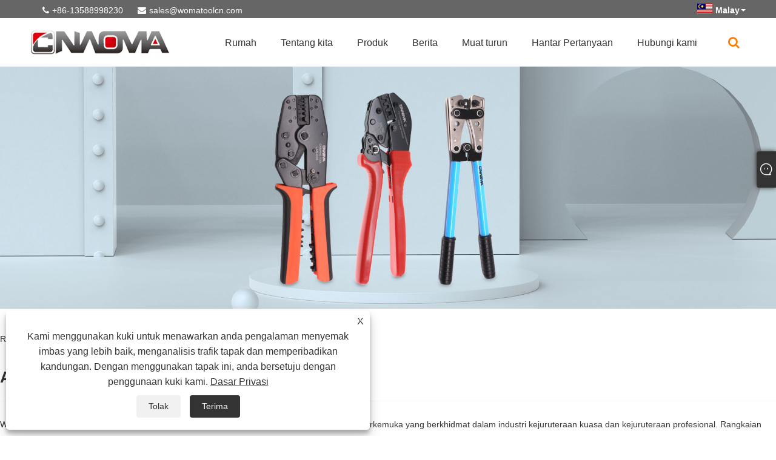

--- FILE ---
content_type: text/html; charset=utf-8
request_url: https://ms.womatoolcn.com/hydraulic-tools
body_size: 9065
content:

<!DOCTYPE html>
<html lang="ms">
    <head>
        
<title>Pembekal, Pengilang dan Kilang Alat Hidraulik China - Alat Woma</title>
<meta name="keywords" content="Alat Hidraulik, China, Pengilang, Pembekal, Kilang, Buatan China, Kualiti, Tahan Lama" />
<meta name="description" content="Woma Tools, pengeluar dan pembekal Alat Hidraulik profesional di China, ditampilkan oleh perkhidmatan yang baik dan prestasi yang tahan lama. Kami juga mempunyai produk yang berkualiti. Sila berasa bebas untuk membeli Alat Hidraulik buatan China di sini dari kilang kami." />
<link rel="shortcut icon" href="/upload/7115/2023052210252086190.ico" type="image/x-icon" />
<!-- Google tag (gtag.js) -->
<script async src="https://www.googletagmanager.com/gtag/js?id=G-LFLKV6PQYJ"></script>
<script>
  window.dataLayer = window.dataLayer || [];
  function gtag(){dataLayer.push(arguments);}
  gtag('js', new Date());

  gtag('config', 'G-LFLKV6PQYJ');
</script>
<link rel="dns-prefetch" href="https://style.trade-cloud.com.cn" />
<link rel="dns-prefetch" href="https://i.trade-cloud.com.cn" />
        <meta name="robots" content="index,follow">
        <meta name="distribution" content="Global" />
        <meta name="googlebot" content="all" />
        <meta property="og:type" content="product" />
        <meta property="og:url" content="https://ms.womatoolcn.com/hydraulic-tools" />
        <meta property="og:title" content="Alat Hidraulik China, Alat Hidraulik, Alat Playar Tekan Sejuk - Alat Woma" />
        <meta property="og:description" content="Woma Tools adalah salah satu alat hidraulik profesional, alat hidraulik, alat playar sejuk sejuk pengilang dan pembekal di China. Mengalu-alukan pelanggan baru dan lama untuk terus bekerjasama dengan kami untuk mencipta masa depan yang lebih baik bersama-sama!" />
        <meta property="og:site_name" content="Yueqing Woma Tools Co., Ltd." />
        <link href="https://ms.womatoolcn.com/hydraulic-tools" rel="canonical" />
        
        
        <script type="application/ld+json">[
  {
    "@context": "https://schema.org/",
    "@type": "BreadcrumbList",
    "ItemListElement": [
      {
        "@type": "ListItem",
        "Name": "Rumah",
        "Position": 1,
        "Item": "https://ms.womatoolcn.com/"
      },
      {
        "@type": "ListItem",
        "Name": "Produk",
        "Position": 2,
        "Item": "https://ms.womatoolcn.com/products.html"
      },
      {
        "@type": "ListItem",
        "Name": "Alat Hidraulik",
        "Position": 3,
        "Item": "https://ms.womatoolcn.com/hydraulic-tools"
      }
    ]
  },
  {
    "@context": "https://schema.org/",
    "@type": "Product",
    "@id": "https://ms.womatoolcn.com/battery-powered-hydraulic-crimping-tool.html",
    "Name": "Alat Pengelim Hidraulik Berkuasa Bateri",
    "Image": "https://ms.womatoolcn.com/upload/7115/battery-powered-hydraulic-crimping-tool_900269.jpg",
    "Offers": {
      "@type": "AggregateOffer",
      "OfferCount": 1,
      "PriceCurrency": "USD",
      "LowPrice": 0.0,
      "HighPrice": 0.0,
      "Price": 0.0
    }
  },
  {
    "@context": "https://schema.org/",
    "@type": "Product",
    "@id": "https://ms.womatoolcn.com/rechargeable-hydraulic-cable-cutting-tool.html",
    "Name": "Alat Pemotong Kabel Hidraulik Boleh Dicas semula",
    "Image": "https://ms.womatoolcn.com/upload/7115/rechargeable-hydraulic-cable-cutting-tool_494.jpg",
    "Offers": {
      "@type": "AggregateOffer",
      "OfferCount": 1,
      "PriceCurrency": "USD",
      "LowPrice": 0.0,
      "HighPrice": 0.0,
      "Price": 0.0
    }
  },
  {
    "@context": "https://schema.org/",
    "@type": "Product",
    "@id": "https://ms.womatoolcn.com/compact-hydraulic-crimping-tool.html",
    "Name": "Alat Pengelim Hidraulik Padat",
    "Image": "https://ms.womatoolcn.com/upload/7115/compact-hydraulic-crimping-tool_55119.jpg",
    "Offers": {
      "@type": "AggregateOffer",
      "OfferCount": 1,
      "PriceCurrency": "USD",
      "LowPrice": 0.0,
      "HighPrice": 0.0,
      "Price": 0.0
    }
  },
  {
    "@context": "https://schema.org/",
    "@type": "Product",
    "@id": "https://ms.womatoolcn.com/split-hydraulic-crimping-tool.html",
    "Name": "Alat Pengepit Hidraulik Split",
    "Image": "https://ms.womatoolcn.com/upload/7115/split-hydraulic-crimping-tool_390125.jpg",
    "Offers": {
      "@type": "AggregateOffer",
      "OfferCount": 1,
      "PriceCurrency": "USD",
      "LowPrice": 0.0,
      "HighPrice": 0.0,
      "Price": 0.0
    }
  }
]</script>
        <link rel="alternate" hreflang="en"  href="https://www.womatoolcn.com/hydraulic-tools"/>
<link rel="alternate" hreflang="x-default"  href="https://www.womatoolcn.com/hydraulic-tools"/>
<link rel="alternate" hreflang="es"  href="https://es.womatoolcn.com/hydraulic-tools"/>
<link rel="alternate" hreflang="pt"  href="https://pt.womatoolcn.com/hydraulic-tools"/>
<link rel="alternate" hreflang="ru"  href="https://ru.womatoolcn.com/hydraulic-tools"/>
<link rel="alternate" hreflang="fr"  href="https://fr.womatoolcn.com/hydraulic-tools"/>
<link rel="alternate" hreflang="ja"  href="https://ja.womatoolcn.com/hydraulic-tools"/>
<link rel="alternate" hreflang="de"  href="https://de.womatoolcn.com/hydraulic-tools"/>
<link rel="alternate" hreflang="vi"  href="https://vi.womatoolcn.com/hydraulic-tools"/>
<link rel="alternate" hreflang="it"  href="https://it.womatoolcn.com/hydraulic-tools"/>
<link rel="alternate" hreflang="nl"  href="https://nl.womatoolcn.com/hydraulic-tools"/>
<link rel="alternate" hreflang="th"  href="https://th.womatoolcn.com/hydraulic-tools"/>
<link rel="alternate" hreflang="pl"  href="https://pl.womatoolcn.com/hydraulic-tools"/>
<link rel="alternate" hreflang="ko"  href="https://ko.womatoolcn.com/hydraulic-tools"/>
<link rel="alternate" hreflang="sv"  href="https://sv.womatoolcn.com/hydraulic-tools"/>
<link rel="alternate" hreflang="hu"  href="https://hu.womatoolcn.com/hydraulic-tools"/>
<link rel="alternate" hreflang="ms"  href="https://ms.womatoolcn.com/hydraulic-tools"/>
<link rel="alternate" hreflang="bn"  href="https://bn.womatoolcn.com/hydraulic-tools"/>
<link rel="alternate" hreflang="da"  href="https://da.womatoolcn.com/hydraulic-tools"/>
<link rel="alternate" hreflang="fi"  href="https://fi.womatoolcn.com/hydraulic-tools"/>
<link rel="alternate" hreflang="hi"  href="https://hi.womatoolcn.com/hydraulic-tools"/>

        
<meta http-equiv="X-UA-Compatible" content="IE=edge">
<meta http-equiv="Content-Type" content="text/html; charset=UTF-8" />
<meta name="viewport" content="width=device-width,initial-scale=1,minimum-scale=1,maximum-scale=1,user-scalable=no" />
<meta name="format-detection" content="telephone=no" />
<meta name="apple-mobile-web-app-capable" content="yes" />
<meta name="apple-mobile-web-app-status-bar-style" content="black" />
<link href="https://style.trade-cloud.com.cn/Template/105/css/m252/swiper.min.css" rel="stylesheet" type="text/css">
<link rel="stylesheet" href="https://style.trade-cloud.com.cn/Template/105/css/fontAwesome/css/font-awesome.min.css">
<link href="https://style.trade-cloud.com.cn/Template/105/css/m252/animate.min.css" rel="stylesheet" type="text/css">
<link href="https://style.trade-cloud.com.cn/Template/105/css/style.css" rel="stylesheet" type="text/css">
<script src="https://style.trade-cloud.com.cn/Template/105/js/jquery-2.1.4.min.js"></script>

<link href="https://style.trade-cloud.com.cn/NewCss/css/fonts/iconfont.css" rel="stylesheet" />
<link href="https://style.trade-cloud.com.cn/Template/105/css/im.css" rel="stylesheet" />
<link href="https://style.trade-cloud.com.cn/Template/105/css/mobile_contact.css" rel="stylesheet" />
        
<link rel="stylesheet" type="text/css" href="https://style.trade-cloud.com.cn/Template/105/css/product.css">
<link rel="stylesheet" type="text/css" href="https://style.trade-cloud.com.cn/Template/105/css/product_mobile.css">
<link href="https://style.trade-cloud.com.cn/NewCss/css/other.css?v=0.0.1" rel="stylesheet">

    </head>
    <body>
        <div class="cont">
            
<header>
    <div class="top flex">
        <div class="contact">
             <span class="phone"><i class="fa fa-phone"></i><a href="tel:+86-13588998230" title="+86-13588998230">+86-13588998230</a></span>
            <span class="envelope"><i class="fa fa-envelope"></i><a id="A_4" href="/message.html" title="sales@womatoolcn.com">sales@womatoolcn.com</a></span>
        </div>
        <div class="toptag"></div>
        <div class="language">
            <div class="lang-title">
                 <a class="flex" title="Malay" href="javascript:;"><img src="/upload/ms.gif" alt="Malay" title="Malay"><b>Malay</b></a>
            </div>
            <div class="lang-cont">
                <ul>
                    <li><a href="https://www.womatoolcn.com" title="English"><img title="English" alt="English" src="/upload/en.gif"><b>English</b></a></li><li><a href="//es.womatoolcn.com" title="Español"><img title="Español" alt="Español" src="/upload/es.gif"><b>Español </b></a></li><li><a href="//pt.womatoolcn.com" title="Português"><img title="Português" alt="Português" src="/upload/pt.gif"><b>Português </b></a></li><li><a href="//ru.womatoolcn.com" title="русский"><img title="русский" alt="русский" src="/upload/ru.gif"><b>русский </b></a></li><li><a href="//fr.womatoolcn.com" title="Français"><img title="Français" alt="Français" src="/upload/fr.gif"><b>Français </b></a></li><li><a href="//ja.womatoolcn.com" title="日本語"><img title="日本語" alt="日本語" src="/upload/ja.gif"><b>日本語 </b></a></li><li><a href="//de.womatoolcn.com" title="Deutsch"><img title="Deutsch" alt="Deutsch" src="/upload/de.gif"><b>Deutsch </b></a></li><li><a href="//vi.womatoolcn.com" title="tiếng Việt"><img title="tiếng Việt" alt="tiếng Việt" src="/upload/vi.gif"><b>tiếng Việt </b></a></li><li><a href="//it.womatoolcn.com" title="Italiano"><img title="Italiano" alt="Italiano" src="/upload/it.gif"><b>Italiano </b></a></li><li><a href="//nl.womatoolcn.com" title="Nederlands"><img title="Nederlands" alt="Nederlands" src="/upload/nl.gif"><b>Nederlands </b></a></li><li><a href="//th.womatoolcn.com" title="ภาษาไทย"><img title="ภาษาไทย" alt="ภาษาไทย" src="/upload/th.gif"><b>ภาษาไทย </b></a></li><li><a href="//pl.womatoolcn.com" title="Polski"><img title="Polski" alt="Polski" src="/upload/pl.gif"><b>Polski </b></a></li><li><a href="//ko.womatoolcn.com" title="한국어"><img title="한국어" alt="한국어" src="/upload/ko.gif"><b>한국어 </b></a></li><li><a href="//sv.womatoolcn.com" title="Svenska"><img title="Svenska" alt="Svenska" src="/upload/sv.gif"><b>Svenska </b></a></li><li><a href="//hu.womatoolcn.com" title="magyar"><img title="magyar" alt="magyar" src="/upload/hu.gif"><b>magyar </b></a></li><li><a href="//ms.womatoolcn.com" title="Malay"><img title="Malay" alt="Malay" src="/upload/ms.gif"><b>Malay </b></a></li><li><a href="//bn.womatoolcn.com" title="বাংলা ভাষার"><img title="বাংলা ভাষার" alt="বাংলা ভাষার" src="/upload/bn.gif"><b>বাংলা ভাষার </b></a></li><li><a href="//da.womatoolcn.com" title="Dansk"><img title="Dansk" alt="Dansk" src="/upload/da.gif"><b>Dansk </b></a></li><li><a href="//fi.womatoolcn.com" title="Suomi"><img title="Suomi" alt="Suomi" src="/upload/fi.gif"><b>Suomi </b></a></li><li><a href="//hi.womatoolcn.com" title="हिन्दी"><img title="हिन्दी" alt="हिन्दी" src="/upload/hi.gif"><b>हिन्दी </b></a></li>
                </ul>
            </div>
        </div>
    </div>
    <div class="header-con flex clearfix">
        <a href="/" class="logo"><img src="/upload/7115/20230519085320778852.png" alt="Pembekal, Pengilang dan Kilang Alat Hidraulik China - Alat Woma" title="Pembekal, Pengilang dan Kilang Alat Hidraulik China - Alat Woma"></a>
        <div id="nav">
            <ul class="nav">
                <li><a href="https://ms.womatoolcn.com/" title="Rumah" class="inmenu">Rumah</a></li><li><a href="https://ms.womatoolcn.com/about.html" title="Tentang kita" class="inmenu">Tentang kita</a></li><li onmouseover="displaySubMenu(this)" onmouseout="hideSubMenu(this)"><a href="https://ms.womatoolcn.com/products.html" title="Produk" class="inmenu">Produk</a><ul class="submenu"><li class="side_nav1 nav-list"><a title="Alat Pelucutan" href="/stripping-tools">Alat Pelucutan</a></li><li class="side_nav1 nav-list" onmouseover="displaySubMenu(this)" onmouseout="hideSubMenu(this)"><a title="Alat Hidraulik" href="/hydraulic-tools">Alat Hidraulik</a><ul class="submenu"><li class="side_nav1"><a title="Alat Hidraulik Berkuasa Bateri" href="/battery-powered-hydraulic-tools">Alat Hidraulik Berkuasa Bateri</a></li><li class="side_nav1"><a title="Alat Pengelim Hidraulik" href="/hydraulic-crimping-tools">Alat Pengelim Hidraulik</a></li></ul></li><li class="side_nav1 nav-list" onmouseover="displaySubMenu(this)" onmouseout="hideSubMenu(this)"><a title="Pemotong Kabel" href="/cable-cutters">Pemotong Kabel</a><ul class="submenu"><li class="side_nav1"><a title="Pemotong Kabel Hidraulik Dengan Pam Terpisah" href="/hydraulic-cable-cutter-with-separated-pump">Pemotong Kabel Hidraulik Dengan Pam Terpisah</a></li><li class="side_nav1"><a title="Pemotong Kabel Lengan Panjang" href="/long-arm-cable-cutter">Pemotong Kabel Lengan Panjang</a></li><li class="side_nav1"><a title="Pemotong Kabel Ratchet" href="/ratchet-cable-cutter">Pemotong Kabel Ratchet</a></li></ul></li><li class="side_nav1 nav-list" onmouseover="displaySubMenu(this)" onmouseout="hideSubMenu(this)"><a title="Alatan Tang Pengelim" href="/crimping-plier-tools">Alatan Tang Pengelim</a><ul class="submenu"><li class="side_nav1"><a title="Alatan Tang Tekan Sejuk" href="/cold-press-plier-tools">Alatan Tang Tekan Sejuk</a></li><li class="side_nav1"><a title="Alatan Tang Pengelim Terminal" href="/terminal-crimping-plier-tools">Alatan Tang Pengelim Terminal</a></li></ul></li><li class="side_nav1 nav-list" onmouseover="displaySubMenu(this)" onmouseout="hideSubMenu(this)"><a title="Alat Pengikat" href="/fastening-tools">Alat Pengikat</a><ul class="submenu"><li class="side_nav1"><a title="Alat Pengikat Kabel" href="/cable-tie-tool">Alat Pengikat Kabel</a></li><li class="side_nav1"><a title="Pistol Pengikat Kabel" href="/cable-tie-gun">Pistol Pengikat Kabel</a></li></ul></li></ul></li><li onmouseover="displaySubMenu(this)" onmouseout="hideSubMenu(this)"><a href="https://ms.womatoolcn.com/news.html" title="Berita" class="inmenu">Berita</a><ul class="submenu"><li><a title="Berita Syarikat" href="/news-37.html">Berita Syarikat</a></li><li><a title="Berita Industri" href="/news-38.html">Berita Industri</a></li><li><a title="Blog" href="/news-59.html">Blog</a></li></ul></li><li><a href="https://ms.womatoolcn.com/download.html" title="Muat turun" class="inmenu">Muat turun</a></li><li><a href="https://ms.womatoolcn.com/message.html" title="Hantar Pertanyaan" class="inmenu">Hantar Pertanyaan</a></li><li><a href="https://ms.womatoolcn.com/contact.html" title="Hubungi kami" class="inmenu">Hubungi kami</a></li>
            </ul>
            <div class="search">
                <div class="search-icon"><i class="fa fa-search" aria-hidden="true"></i></div>
            </div>
        </div>
        <div class="nav-btn">
            <div class="nav-r-btn"><span></span><span></span><span></span></div>
        </div>
    </div>
    <div class="search-from">
        <form class="flex">
            <input type="text" class="searchtxt" name="txtSearch" id="txtSearch" placeholder="Cari">
            <input type="button" name="button" class="searchbtn" value="Cari" onclick="validate11()" id="btnSearch">
        </form>
        <script>
            function validate11() {
                if ($("input#txtSearch").val() == "") {
                    alert("Sila masukkan Subjek anda");
                    $("input#txtSearch").focus();
                    return false;
                }
                window.location.href = "/products.html?Keywords=" + $("input#txtSearch").val();
            }
        </script>
    </div>
    <div class="mask"></div>
</header>

            <div class="banner page-banner" id="body">
                <div class="page-bannertxt">
                    
                </div>
                <a class="item"><img src="/upload/7115/20230522100254790714.jpg" alt="Produk" /></a>
            </div>
            <div class="block">
                <div class="layout">
                    <div class="layout-mobile">
                        <div class="position">
                            <a href="/">Rumah</a>
                            <span>></span>
                            <a href="/products.html">Produk</a> > <a href="https://ms.womatoolcn.com/hydraulic-tools">Alat Hidraulik</a> 
                        </div>

                        <div class="catgiaydeil">
                            <div class="cainer">
                                <h1>Alat Hidraulik</h1>
                                <div class="product-in">
                                    WOMA Tools telah ditubuhkan pada tahun 2005 dan merupakan pengeluar dan pengedar alat terkemuka yang berkhidmat dalam industri kejuruteraan kuasa dan kejuruteraan profesional. Rangkaian produk kami termasuk alat pengelim, alat hidraulik dan sistem hidraulik yang lengkap. Kami sentiasa menyelidik, membangun dan menambah baik produk kami untuk memastikan kualiti tinggi dan memberikan sokongan dan perkhidmatan kepada pelanggan global kami. Dalam kategori alat hidraulik, kami menawarkan pelbagai jenis seperti Alat Hidraulik Berkuasa Bateri , Alat Pengepit Hidraulik , Pam Hidraulik, Alat Penebuk Hidraulik, Pam Elektrik Hidraulik dan Mesin Penebuk Hidraulik Untuk busbar.<br />
<p>Alat hidraulik menemui aplikasi utama dalam industri seperti penerbangan, pembuatan automotif, petroleum, keluli, metalurgi dan pembuatan alat mesin. Ia digunakan untuk tugas seperti membuka, memasang, meregang, dan memampatkan nat dan bolt tugas berat. Ia juga digunakan untuk penyelenggaraan, pemasangan dan projek pembinaan yang melibatkan peralatan tekanan, mesin dan saluran paip.</p>
<p>Ciri-ciri alat hidraulik termasuk:<br />1. Kecekapan tinggi: Alat hidraulik membolehkan pemprosesan dan pengerahan tenaga yang cepat dan tepat, menjadikannya lebih dipercayai dan cekap daripada kerja manual.<br />2. Keselamatan: Alat hidraulik dikendalikan pada daya yang agak kecil dan tekanan rendah, memastikan operasi yang selamat tanpa memerlukan pengendalian manual.<br />3. Ketepatan: Alat hidraulik memberikan daya dan kawalan pemprosesan yang tepat, meningkatkan ketepatan pemprosesan dengan ketara.<br />4. Fleksibiliti: Alat hidraulik direka bentuk untuk menjadi fleksibel, memenuhi keperluan pemprosesan yang berbeza dan menawarkan prestasi yang boleh dipercayai. Selain itu, alat hidraulik pelbagai fungsi boleh digunakan untuk pelbagai aplikasi pemprosesan dalam senario yang berbeza.<br />5. Kapasiti menanggung beban: Alat hidraulik boleh menahan beban yang lebih tinggi, memastikan operasi yang lebih selamat, lebih dipercayai dan konsisten.</p>
                                </div>

                            </div>
                        </div>



                        

                        <div class="product-main">
                            <div class="product-left">
                                <form class="left-search" action="/products.html" method="get">
                                    <input type="text" class="search-t" name="keywords" id="search-t" placeholder="Cari" required />
                                    <input id="search-b" class="search-b" type="submit" value="" />
                                </form>
                                <div class="product-nav">
                                    <div class="lefttitle">Produk</div>
                                    <ul>
                                        <li><a href="/stripping-tools">Alat Pelucutan</a></li><li><a href="/hydraulic-tools">Alat Hidraulik</a><span></span><ul><li><a href="/battery-powered-hydraulic-tools">Alat Hidraulik Berkuasa Bateri</a></li><li><a href="/hydraulic-crimping-tools">Alat Pengelim Hidraulik</a></li></ul></li><li><a href="/cable-cutters">Pemotong Kabel</a><span></span><ul><li><a href="/hydraulic-cable-cutter-with-separated-pump">Pemotong Kabel Hidraulik Dengan Pam Terpisah</a></li><li><a href="/long-arm-cable-cutter">Pemotong Kabel Lengan Panjang</a></li><li><a href="/ratchet-cable-cutter">Pemotong Kabel Ratchet</a></li></ul></li><li><a href="/crimping-plier-tools">Alatan Tang Pengelim</a><span></span><ul><li><a href="/cold-press-plier-tools">Alatan Tang Tekan Sejuk</a></li><li><a href="/terminal-crimping-plier-tools">Alatan Tang Pengelim Terminal</a></li></ul></li><li><a href="/fastening-tools">Alat Pengikat</a><span></span><ul><li><a href="/cable-tie-tool">Alat Pengikat Kabel</a></li><li><a href="/cable-tie-gun">Pistol Pengikat Kabel</a></li></ul></li>
                                    </ul>
                                </div>
                                <div class="product-list">
                                    <div class="lefttitle">produk baru</div>
                                    <ul>
                                        <li><a href="https://ms.womatoolcn.com/self-adjusting-crimping-pliers.html" title="Tang Pengelim Melaras Sendiri"><img src="/upload/7115/self-adjusting-crimping-pliers_4960.jpg" alt="Tang Pengelim Melaras Sendiri" title="Tang Pengelim Melaras Sendiri" ><span>Tang Pengelim Melaras Sendiri</span></a></li><li><a href="https://ms.womatoolcn.com/multi-purpose-crimping-pliers.html" title="Playar Kelim Serbaguna"><img src="/upload/7115/multi-purpose-crimping-pliers_549895.jpg" alt="Playar Kelim Serbaguna" title="Playar Kelim Serbaguna" ><span>Playar Kelim Serbaguna</span></a></li><li><a href="https://ms.womatoolcn.com/heavy-duty-copper-terminal-crimping-pliers.html" title="Tang Pengelim Terminal Tembaga Tugas Berat"><img src="/upload/7115/heavy-duty-copper-terminal-crimping-pliers_906413.jpg" alt="Tang Pengelim Terminal Tembaga Tugas Berat" title="Tang Pengelim Terminal Tembaga Tugas Berat" ><span>Tang Pengelim Terminal Tembaga Tugas Berat</span></a></li><li><a href="https://ms.womatoolcn.com/anderson-plug-terminal-crimping-pliers.html" title="Tang Pengecut Terminal Palam Anderson"><img src="/upload/7115/anderson-plug-terminal-crimping-pliers_828449.jpg" alt="Tang Pengecut Terminal Palam Anderson" title="Tang Pengecut Terminal Palam Anderson" ><span>Tang Pengecut Terminal Palam Anderson</span></a></li><li><a href="https://ms.womatoolcn.com/dupont-connector-crimping-pliers.html" title="Tang Kelim Penyambung DuPont"><img src="/upload/7115/dupont-connector-crimping-pliers_89088.jpg" alt="Tang Kelim Penyambung DuPont" title="Tang Kelim Penyambung DuPont" ><span>Tang Kelim Penyambung DuPont</span></a></li> <li><a class="btn" href="/products.html"><span>Semua produk baru</span></a></li>
                                    </ul>
                                </div>
                            </div>

                            <div class="product-right">
                                <div class="poorder">
                                    <dl class="tab-list">
                                        <dt>View as&nbsp;&nbsp;</dt>
                                        <dd class="list"><span class="current" id="ert"></span></dd>
                                        &nbsp;<dd class="list1">
                                            <span class="" id="uioi"></span>

                                        </dd>
                                    </dl>
                                </div>

                                <script type="text/javascript">
                            $(document).ready(function () {

                                $("#uioi").click(function () {
                                    $(".product-list").addClass("show-detail");
                                    $(".list span").removeClass("current");
                                    $(".list1 span").addClass("current");
                                    setCookie("prolist", "1", 30);

                                });

                                $("#ert").click(function () {
                                    $(".product-list").removeClass("show-detail");
                                    $(".list span").addClass("current");
                                    $(".list1 span").removeClass("current");
                                    setCookie("prolist", "0", 30);
                                });


                            });
                            function setCookie(cname, cvalue, exdays) {
                                var d = new Date();
                                d.setTime(d.getTime() + (exdays * 24 * 60 * 60 * 1000));
                                var expires = "expires=" + d.toGMTString();
                                document.cookie = cname + "=" + cvalue + "; " + expires;
                            }
                            function getCookie(cname) {
                                var name = cname + "=";
                                var ca = document.cookie.split(';');
                                for (var i = 0; i < ca.length; i++) {
                                    var c = ca[i].trim();
                                    if (c.indexOf(name) == 0) { return c.substring(name.length, c.length); }
                                }
                                return "";
                            }
                                </script>

                                <div class="product-list">
                                    <div class="product-item"><div class="product-img"><a href="/battery-powered-hydraulic-crimping-tool.html" title="Alat Pengelim Hidraulik Berkuasa Bateri"><img src="/upload/7115/battery-powered-hydraulic-crimping-tool_900269.jpg" alt="Alat Pengelim Hidraulik Berkuasa Bateri" title="Alat Pengelim Hidraulik Berkuasa Bateri" onerror="this.src='https://i.trade-cloud.com.cn/images/noimage.gif'" /></a></div><div class="product-info"><h2><a href="/battery-powered-hydraulic-crimping-tool.html" title="Alat Pengelim Hidraulik Berkuasa Bateri" >Alat Pengelim Hidraulik Berkuasa Bateri</a></h2><p>Alat Pengepit Hidraulik Berkuasa Bateri Yueqing Woma Tools Co., Ltd ialah alat berkualiti tinggi dan cekap direka untuk memotong kabel dan wayar. Alat ini mempunyai bateri boleh dicas semula, yang memberikan kemudahan dan menghilangkan keperluan untuk kord dan kabel semasa digunakan. Hidraulik mekanisme pemotongan membolehkan pemotongan yang bersih dan tepat, tanpa merosakkan kabel atau wayar.Alat pemotong dibina dengan bahan berkualiti tinggi, memastikan hayat perkhidmatan yang panjang dan prestasi yang boleh dipercayai.Dengan komitmen syarikat terhadap kualiti dan kepuasan pelanggan, dan cemerlang selepas -perkhidmatan jualan, Alat Pengepit Hidraulik Berkuasa Bateri ini adalah pilihan terbaik untuk sesiapa sahaja yang memerlukan alat pemotong kabel yang boleh dipercayai dan cekap.</p><a class="btn" href="/battery-powered-hydraulic-crimping-tool.html" title="Alat Pengelim Hidraulik Berkuasa Bateri">Baca Lagi</a><a class="btn" href="/message.html" title="Alat Pengelim Hidraulik Berkuasa Bateri" onclick="Inqury_click('480')">Hantar Pertanyaan</a></div></div><div class="product-item"><div class="product-img"><a href="/rechargeable-hydraulic-cable-cutting-tool.html" title="Alat Pemotong Kabel Hidraulik Boleh Dicas semula"><img src="/upload/7115/rechargeable-hydraulic-cable-cutting-tool_494.jpg" alt="Alat Pemotong Kabel Hidraulik Boleh Dicas semula" title="Alat Pemotong Kabel Hidraulik Boleh Dicas semula" onerror="this.src='https://i.trade-cloud.com.cn/images/noimage.gif'" /></a></div><div class="product-info"><h2><a href="/rechargeable-hydraulic-cable-cutting-tool.html" title="Alat Pemotong Kabel Hidraulik Boleh Dicas semula" >Alat Pemotong Kabel Hidraulik Boleh Dicas semula</a></h2><p>Yueqing Woma Tools Co., Ltd ialah sebuah kilang yang telah mengeluarkan Alat Pemotong Kabel Hidraulik Boleh Dicas semula selama hampir 20 tahun. Pemotong kabel ini boleh memotong kabel tembaga berperisai, kabel aluminium dan wayar berpintal teras kuprum-aluminium dengan mudah. Ia mudah dikendalikan dan dilengkapi dengan pengapit kerja terbuka flip dan sistem perlindungan pintar, yang boleh berputar bebas pada 350 darjah sambil memastikan keselamatan operasi. Kilang kami mempunyai pelbagai barisan pengeluaran dan dilengkapi dengan pelbagai peralatan pengeluaran termaju dan pasukan teknikal untuk memenuhi keperluan pelanggan yang berbeza. Kami mengalu-alukan anda untuk datang ke WOMA Tools untuk memilih daripada pelbagai pemotong kabel.</p><a class="btn" href="/rechargeable-hydraulic-cable-cutting-tool.html" title="Alat Pemotong Kabel Hidraulik Boleh Dicas semula">Baca Lagi</a><a class="btn" href="/message.html" title="Alat Pemotong Kabel Hidraulik Boleh Dicas semula" onclick="Inqury_click('488')">Hantar Pertanyaan</a></div></div><div class="product-item"><div class="product-img"><a href="/compact-hydraulic-crimping-tool.html" title="Alat Pengelim Hidraulik Padat"><img src="/upload/7115/compact-hydraulic-crimping-tool_55119.jpg" alt="Alat Pengelim Hidraulik Padat" title="Alat Pengelim Hidraulik Padat" onerror="this.src='https://i.trade-cloud.com.cn/images/noimage.gif'" /></a></div><div class="product-info"><h2><a href="/compact-hydraulic-crimping-tool.html" title="Alat Pengelim Hidraulik Padat" >Alat Pengelim Hidraulik Padat</a></h2><p>Alat Pengelim Hidraulik Kompak Yueqing Woma Tools Co., Ltd ialah alat pengelim yang berkualiti tinggi dan boleh dipercayai yang direka untuk penyambung dan terminal pengelim. Dengan mekanisme pengelim hidrauliknya, alat ini memastikan kelim yang kuat dan konsisten setiap kali, menghasilkan sambungan yang selamat. Reka bentuk alat yang padat menjadikannya mudah digunakan dalam ruang yang sempit, tanpa mengorbankan kuasa pengeliman. Dibina dengan bahan berkualiti tinggi, alat pengelim ini dibina untuk bertahan dan memberikan prestasi yang boleh dipercayai. Tambahan pula, komitmen syarikat terhadap kualiti dan kepuasan pelanggan, serta perkhidmatan selepas jualannya yang cemerlang, menjadikan Alat Pengelim Hidraulik Kompak ini sebagai pilihan ideal untuk sesiapa sahaja yang memerlukan alat pengelim yang boleh dipercayai dan serba boleh.</p><a class="btn" href="/compact-hydraulic-crimping-tool.html" title="Alat Pengelim Hidraulik Padat">Baca Lagi</a><a class="btn" href="/message.html" title="Alat Pengelim Hidraulik Padat" onclick="Inqury_click('505')">Hantar Pertanyaan</a></div></div><div class="product-item"><div class="product-img"><a href="/split-hydraulic-crimping-tool.html" title="Alat Pengepit Hidraulik Split"><img src="/upload/7115/split-hydraulic-crimping-tool_390125.jpg" alt="Alat Pengepit Hidraulik Split" title="Alat Pengepit Hidraulik Split" onerror="this.src='https://i.trade-cloud.com.cn/images/noimage.gif'" /></a></div><div class="product-info"><h2><a href="/split-hydraulic-crimping-tool.html" title="Alat Pengepit Hidraulik Split" >Alat Pengepit Hidraulik Split</a></h2><p>Yueqing Woma Tools Co., Ltd's Split Hydraulic Crimping Tool ialah alat pengelim yang berkualiti tinggi dan boleh dipercayai yang direka untuk menjadikan proses pengeliman lebih mudah dan cekap. Dengan reka bentuk belahannya, alat ini boleh mengelim penyambung dan terminal pelbagai saiz dengan cepat dan mudah, mengurangkan masa dan usaha yang diperlukan untuk proses pengeliman. Tambahan pula, alat ini mempunyai mekanisme pengelim hidraulik, memastikan kelim yang kuat dan konsisten setiap kali. Dengan komitmen syarikat terhadap kualiti dan kepuasan pelanggan, pelanggan boleh yakin bahawa alat ini dibina untuk bertahan dan berprestasi dengan pasti. Selain itu, syarikat itu menyediakan perkhidmatan selepas jualan yang sangat baik, menawarkan sokongan dan bantuan kepada pelanggan jika mereka menghadapi sebarang masalah dengan alat tersebut.</p><a class="btn" href="/split-hydraulic-crimping-tool.html" title="Alat Pengepit Hidraulik Split">Baca Lagi</a><a class="btn" href="/message.html" title="Alat Pengepit Hidraulik Split" onclick="Inqury_click('511')">Hantar Pertanyaan</a></div></div>
                                </div>
                                <div class="page">
                                    <a><</a><a class="current">1</a><a >></a>
                                </div>


                            </div>
                        </div>
                        

                        <div class="protip">
                            
                        </div>
                        <div class="maeta">
                            Woma Tools telah menghasilkan Alat Hidraulik buatan China selama bertahun-tahun dan merupakan salah satu pengeluar dan Pembekal Alat Hidraulik profesional di China. Kami mempunyai kilang sendiri. Anda boleh yakin untuk membeli produk berkualiti daripada kami. Pelanggan berpuas hati dengan produk kami yang tahan lama dan perkhidmatan yang sangat baik. Kami amat berharap untuk menjadi rakan kongsi perniagaan jangka panjang anda yang boleh dipercayai!
                        </div>

                    </div>
                    <div style="clear: both;"></div>
                </div>
            </div>
            





<link href="/OnlineService/11/css/im.css" rel="stylesheet" />
<div class="im">
    <style>
        img {
            border: none;
            max-width: 100%;
        }
    </style>
    <label class="im-l" for="select"><i class="iconfont icon-xiaoxi21"></i></label>
    <input type="checkbox" id="select">
    <div class="box">
        <ul> 
            <li><a class="ri_Email" href="/message.html" title="sales@womatoolcn.com" target="_blank"><img style="width:25px;" src="/OnlineService/11/images/e-mail.webp" alt="E-mail" /><span>Woma</span></a></li><li><a class="ri_WhatsApp" href="https://api.whatsapp.com/send?phone=8613588998230&text=Hello" title="8613588998230" target="_blank"><img style="width:25px;" src="/OnlineService/11/images/whatsapp.webp" alt="Whatsapp" /><span>Woma</span></a></li>
            <li style="padding:5px"><img src="/upload/7115/20230522102112868415.png" alt="QR" /></li>
        </ul>
    </div>
</div>





<script type="text/javascript">
    $(function () {
        $(".privacy-close").click(function () {
            $("#privacy-prompt").css("display", "none");
        });
    });
</script>
<div class="privacy-prompt" id="privacy-prompt">
    <div class="privacy-close">X</div>
    <div class="text">
        Kami menggunakan kuki untuk menawarkan anda pengalaman menyemak imbas yang lebih baik, menganalisis trafik tapak dan memperibadikan kandungan. Dengan menggunakan tapak ini, anda bersetuju dengan penggunaan kuki kami.
        <a href="/privacy-policy.html" rel='nofollow' target="_blank">Dasar Privasi</a>
    </div>
    <div class="agree-btns">
        <a class="agree-btn" onclick="myFunction()" id="reject-btn" href="javascript:;">Tolak
        </a>
        <a class="agree-btn" onclick="closeclick()" style="margin-left: 15px;" id="agree-btn" href="javascript:;">Terima
        </a>
    </div>
</div>
<link href="/css/privacy.css" rel="stylesheet" type="text/css" />
<script src="/js/privacy.js"></script>

<footer>
    <div class="foot-content c_section">
        <div class="container">
            <div class="foot-contact">
                <div class="foot-logo">
                    <img src="/upload/7115/20230519085320778852.png" alt="Yueqing Woma Tools Co., Ltd." />
                   
                </div>
                <ul>
                     <li>Alamat: No.68 Dongkang Road, Chengdong Street, Yueqing City, Zhejiang Province</li> <li>Tel:  <a href="tel:+86-13588998230">+86-13588998230</a></li> <li>telefon:  <a href="tel:+86-13588988005">+86-13588988005</a></li> <li>E-mel:  <a href="/message.html">sales@womatoolcn.com</a></li>
                </ul>
            </div>
            <div class="company-contact">
                <div class="company-info">
                    <h4 class="foot-tit">Navigasi Pantas</h4>
                    <ul>
                        <li><a href="https://ms.womatoolcn.com/" title="Rumah">Rumah</a></li><li><a href="https://ms.womatoolcn.com/about.html" title="Tentang kita">Tentang kita</a></li><li><a href="https://ms.womatoolcn.com/products.html" title="Produk">Produk</a></li><li><a href="https://ms.womatoolcn.com/news.html" title="Berita">Berita</a></li><li><a href="https://ms.womatoolcn.com/download.html" title="Muat turun">Muat turun</a></li><li><a href="https://ms.womatoolcn.com/message.html" title="Hantar Pertanyaan">Hantar Pertanyaan</a></li><li><a href="https://ms.womatoolcn.com/contact.html" title="Hubungi kami">Hubungi kami</a></li>
                    </ul>
                </div>
            </div>
            <div class="company-contact">
                <div class="company-info">
                    <h4 class="foot-tit">Pautan</h4>
                    <ul>
                        <li class="side_nav1" id="HeadProCat1"><a href="/links.html">Links</a></li>
                        <li class="side_nav1" id="HeadProCat2"><a href="/sitemap.html">Sitemap</a></li>
                        <li class="side_nav1" id="HeadProCat3"><a href="/rss.xml">RSS</a></li>
                        <li class="side_nav1" id="HeadProCat4"><a href="/sitemap.xml">XML</a></li>
                        <li><a href="/privacy-policy.html" rel="nofollow" target="_blank">Dasar Privasi</a></li>
                        
                    </ul>
                </div>
            </div>
            <div class="code">
                <h4 class="foot-tit">Kod QR</h4>
                <i>
                    <img src="/upload/7115/20230522102112868415.png" border="0" class="ErWeiImg" alt="QR" />
                </i>
            </div> <div class="foottag">
                        
                    </div>
        </div>
    </div>
    <div class="foot-bot">
        <div class="container">
            <div class="copyright">
                Hak Cipta © 2025 YUEQING WOMA TOOTS Co., Ltd. - Hak Cipta Terpelihara.
            </div>
            <div class="foot-share">
                <ul>
                    <li><a href="https://api.whatsapp.com/send?phone=8613588998230&text=Hello" target="_blank" rel="nofollow" class="Whatsapp"><span class="iconfont icon-whatsapp"></span></a></li>
                </ul>
            </div>
        </div>
    </div>
</footer>

<div class="f-ke">
    <ul>
        <li class="f-ke_a"><a href="https://api.whatsapp.com/send?phone=8613588998230&text=Hello" > whatsapp </a></li><li><a href ="/message.html" title="sales@womatoolcn.com">E-mel</a></li>
    </ul>
</div>

<script src="https://style.trade-cloud.com.cn/Template/105/js/Site_Common.js"></script>
<script src="https://style.trade-cloud.com.cn/Template/105/js/m252/swiper.min.js"></script>
<script src="https://style.trade-cloud.com.cn/Template/105/js/m252/wow.min.js"></script>
<script src="https://style.trade-cloud.com.cn/Template/105/js/m252/index.js" id="js" page="home"></script>
<style>
.indAbout-ul{margin-top: 50px;margin-bottom: 50px;}
.logo img{vertical-align: top;}
#Descrip table{
border:none;
border-collapse:collapse;width:100%;
}
#Descrip table tr,#Descrip table td{
border:1px solid #333333;
border-collapse:collapse;	
}
#Descrip p{ font-size:16px; line-height:1.5;}
#Descrip table td{ padding:5px;}
#Descrip p strong{ display:inline-block; margin-bottom:6px;}
#Descrip img{ width:100%; }
#Descrip img{ border:4px solid #000; box-sizing:border-box; margin-top:10px; margin-bottom:10px;}

</style><script id="test" type="text/javascript"></script><script type="text/javascript">document.getElementById("test").src="//www.womatoolcn.com/IPCount/stat.aspx?ID=7115";</script>
        </div>
    <script defer src="https://static.cloudflareinsights.com/beacon.min.js/vcd15cbe7772f49c399c6a5babf22c1241717689176015" integrity="sha512-ZpsOmlRQV6y907TI0dKBHq9Md29nnaEIPlkf84rnaERnq6zvWvPUqr2ft8M1aS28oN72PdrCzSjY4U6VaAw1EQ==" data-cf-beacon='{"version":"2024.11.0","token":"c7755883b84e4b498c3ccc4ce7682229","r":1,"server_timing":{"name":{"cfCacheStatus":true,"cfEdge":true,"cfExtPri":true,"cfL4":true,"cfOrigin":true,"cfSpeedBrain":true},"location_startswith":null}}' crossorigin="anonymous"></script>
</body>
    <script type="text/javascript">
        $(".block .product-left .product-nav ul span").each(function () {
            $(this).click(function () {
                if ($(this).siblings("ul").css("display") == "none") {
                    $(this).css("background-image", "url(https://i.trade-cloud.com.cn/NewImages/images/product_02.png)");
                    $(this).siblings("ul").slideDown(500);

                } else {
                    $(this).css("background-image", "url(https://i.trade-cloud.com.cn/NewImages/images/product_01.png)");
                    $(this).siblings("ul").slideUp(500);
                }
            })
        });
        $(".block .product-left .product-list h3").click(function () {
            if ($(this).siblings("ul").css("display") == "none") {
                $(this).siblings("ul").slideDown(500);
            } else {
                $(this).siblings("ul").slideUp(500);
            }
        });

        $(".lefttitle").click(function () {
            $(".product-list").toggleClass("bnu");
        });
    </script>
    </html>
    <script>
        function Inqury_click(id) {
            localStorage.setItem('Pro_ID', id);
        }
    </script>


--- FILE ---
content_type: text/css
request_url: https://style.trade-cloud.com.cn/Template/105/css/style.css
body_size: 5850
content:
blockquote,body,button,code,dd,div,dl,dt,fieldset,form,h1,h2,h3,h4,h5,h6,input,legend,li,ol,p,pre,td,textarea,th,ul{margin:0;padding:0}*{box-sizing:border-box}body{background:#fff;color:#333;font-size:14px;font-family:Arial,Helvetica,sans-serif;line-height:25px;}caption,td,th{font-size:16px;}h1,h2,h3,h4,h5,h6{font-weight:400;font-size:100%}address,caption,cite,code,var{font-style:normal;font-weight:400}a{color:#333;text-decoration:none}a:link{text-decoration:none}a:hover{text-decoration:none}img{border:none;max-width:100%}li,ol,ul{list-style:none}button,input,select,textarea{font:14px Verdana,Helvetica,Arial,sans-serif}table{border-collapse:collapse}html{overflow-y:scroll}i{font-style:normal}.h4,.h5,.h6,h4,h5,h6{margin:0}.clearfix{*zoom:1}.top{background:#666;width:100%;padding:0 50px;height:30px;align-items:center;justify-content:space-between;position:relative;z-index:99;padding-top:5px;}.top span,.top span a{color:#fff}.top span{padding-left:15px}.top i{padding:0 5px}.header-con{padding:0 50px;display:flex;justify-content:space-between;position:relative;height:80px;align-items:center;z-index:9;background:#fff}.search-from{position:absolute;top:100px;z-index:1;padding:20px;box-shadow:0 0 5px rgba(0,0,0,.2);background:#fff;right:50px;display:none;transition:.5s all ease-in-out;z-index:999;}.search-from.active{top:110px;display:block;transition:.5s all ease-in-out}.search-from form{justify-items:center}.search-from #txtSearch{width:300px;border:1px #dedede solid;height:42px;outline:0;padding-left:10px}.search-from #btnSearch{border:none;font-size:16px;background:#ff7e00;width:90px;color:#fff;height:42px;}.container{width:1280px;margin:0 auto}@media (min-width:992px){.pro-list-one .pro-img:hover:after{content:' ';position:absolute;top:0;left:0;width:100%;height:100%;background:rgba(255,126,0,.902)}#news-list>li:hover{padding-left:30px;padding-right:30px;transition:.3s padding ease-in-out;background:#ff7e00;color:#fff}#news-list>li:hover .pro-con p{color:#fff}#news-list>li:hover .ind-btn a{background-color:#fff}#news-list>li:hover .ind-btn a:before{background-color:#fff}#news-list>li:hover .ind-btn a:hover{color:#ff7e00}#news-list>li:hover h3 a{color:#fff}.ind-pro:hover .ind-pro-con{opacity:1;padding-top:60px}.search-from.active .searchOff{position:fixed;width:100%;height:100%;top:110px;left:0;opacity:.5;background-color:#000;z-index:9}.nav-active>a{color:#fff}#nav>ul>li{float:left}#nav{float:right}#nav{display:flex;justify-content:flex-end}.search-icon{width:60px;display:flex;display:-webkit-flex;justify-content:flex-end;align-items:center;height:100%}.search-icon i{display:flex;display:-webkit-flex;align-items:center;justify-content:center;width:40px;height:40px;color:#ff7e00;font-size:20px;cursor:pointer}.nav-btn{display:none}#nav>ul>li>a{font-size:16px;font-family:Microsoft Yahei,Tahoma,Arial,Helvetica,sans-serif;display:flex;display:-webkit-flex;align-items:center;height:80px;padding:0 20px;position:relative}#nav>ul li{position:relative}.submenu{position:absolute;top:100%;border:none;border-radius:0;background-color:#fff;box-shadow:none;left:0;z-index:99999;display:none;transition:.3s all ease-in-out;-moz-transition:.3s all ease-in-out;-o-transition:.3s all ease-in-out;-webkit-transition:.3s all ease-in-out}.nav-list:hover .submenu{top:100%;opacity:1;visibility:visible;transition:.3s all ease-in-out;-moz-transition:.3s all ease-in-out;-o-transition:.3s all ease-in-out;-webkit-transition:.3s all ease-in-out}#nav li .submenu a{white-space:nowrap;font-size:16px;line-height:48px;color:#333;display:block}#nav li .submenu li{padding:0 30px;}#nav li .submenu li:hover{background:#ff7e00}#nav li:hover>a{color:#ff7e00}#nav li .submenu li:hover a{color:#fff}#nav li .submenu li .submenu li a{color:#333;}.nav .submenu .submenu{left:100%;top:0;}#nav li .submenu li .submenu li:hover a{color:#fff;}#nav .nav-list:hover>a:after{opacity:1;visibility:visible}#banner img{display:block;position:relative;left:50%;transform:translate(-50%,0);}.banner-btn>div{background:rgba(255,255,255,.3) url("../images/banner-btn-w.png") no-repeat center;width:53px;height:112px;margin-top:-56px;left:-53px;transition:.3s all ease-in-out;-webkit-transition:.3s all ease-in-out;-o-transition:.3s all ease-in-out;-moz-transition:.3s all ease-in-out}.banner-btn>div:hover{background-color:#ff7e00}.banner-btn .swiper-button-next{left:auto;right:-53px;transform:rotate(180deg);-webkit-transform:rotate(180deg)}#banner:hover .banner-btn>div{left:0;transition:.3s all ease-in-out;-webkit-transition:.3s all ease-in-out;-o-transition:.3s all ease-in-out;-moz-transition:.3s all ease-in-out}#banner:hover .banner-btn .swiper-button-next{right:0;left:auto}#banner .swiper-pagination-bullet{background:#ff7e00;width:30px;border-radius:4px}}.section{padding-bottom:80px}#banner .swiper-pagination-bullet-active{background:#ff7e00}.sec_padding{padding:75px 0}.c_section{background:#f6f6f6}#ind-about{padding-top:0}.about-data{width:80%;justify-content:space-between;margin:30px auto 0}.about-data li{text-align:center}.about-data >li>span{display:block;font-size:40px;font-weight:700;color:#ff7e00}.about-data p{font-size:13px;margin-top:5px}.reason-ul li{width:calc(25% - 18px);padding:0 10px}.reason-ul li:hover i{display:none;background:#ff7e00}.reason-ul li:hover .hover{display:flex}.reason-ul li:hover h3{color:#ff7e00}.reason-ul li:hover{border-color:#ff7e00}.reason-ul{margin-top:40px;display:flex;display:-webkit-flex;justify-content:space-between}.reason-ul li i{display:flex;height:128px;width:128px;border-radius:50%;margin:0 auto 20px;background:#fff;align-items:center;justify-content:center}.reason-ul li i.hover{display:none}.reason-ul li h3{font-size:18px;font-weight:700;color:#333;margin-bottom:15px;text-align:center}.reason-ul li p{font-size:14px;color:#333;line-height:2;text-align:center}.indAbout-ul{margin-top:30px;display:flex;display:-webkit-flex;justify-content:space-between;margin-bottom:75px}.indAbout-ul>li{flex-basis:calc(33.3% - 15px);width:calc(33.3% - 15px);position:relative}.indAbout-ul li span{display:inline-block;padding:10px 20px 10px 20px;max-width:100%;white-space:nowrap;overflow:hidden;text-overflow:ellipsis;position:absolute;left:50%;bottom:0;background:rgba(255,126,0,.902);font-size:18px;color:#fff;text-transform:capitalize;transform:translateX(-50%)}.indAbout-ul .ind-hover{position:absolute;background:rgba(46,46,46,.902);top:0;left:0;bottom:0;right:0;text-align:center;padding-top:50px;display:none}.indAbout-ul li:hover .ind-hover{display:block}.indAbout-ul li:hover span{display:none}.indAbout-ul .ind-hover a{font-size:14px;color:#fff}.indAbout-ul .ind-hover a:hover{color:#ff7e00}.indAbout-ul .ind-hover li{margin-bottom:15px}.indAbout-ul .ind-hover h3{margin-bottom:30px}.indAbout-ul .ind-hover h3 a{font-size:18px;color:#ff7e00;text-transform:capitalize;font-weight:700}.indAbout-ul img{display:block}.tit-h2{font-size:30px;font-weight:700;color:#333;text-align:center;line-height:1.6;margin-bottom:20px}.tit-h2 span{color:#ff7e00}.tit-p{color:#333;font-size:14px;line-height:2;max-width:90%;text-align:center;margin:0 auto}.ind-btn{text-align:center}#ind-about .ind-btn{margin-top:30px}.ind-btn a{transition:.3s all ease-out;display:inline-block;color:#ff7e00;border:1px solid #ff7e00;position:relative;overflow:hidden;font-size:16px;line-height:1;padding:10px 30px}.ind-btn a:before{content:"";background:#ff7e00;position:absolute;top:0;left:0;right:0;bottom:0;z-index:2;transform:scaleX(0);transition-property:transform;transition-duration:.5s;transition-timing-function:ease-out;-webkit-transition-timing-function:ease-out;-webkit-transition-duration:.5s;-webkit-transition-property:transform;-webkit-transform:scaleX(0);-webkit-transform-origin:0 50%}.ind-btn a i{position:relative;z-index:9}.ind-btn a:hover{color:#fff}.ind-btn a:hover:before{transform:scaleX(1);transition-timing-function:cubic-bezier(.52,1.64,.37,.66);-webkit-transition-timing-function:cubic-bezier(.52,1.64,.37,.66);-webkit-transform:scaleX(1)}.ind-pro-ul{margin-top:40px}.ind-pro{width:calc(25% - 20px);float:left;margin:0 10px 20px 10px;background:#fff}.ind-pro>a{position:relative;display:block}.ind-pro a>i{display:block;align-items:center;justify-content:center;position:relative;border:1px #eee solid}.ind-pro a>i img{max-width:100%;max-height:100%;}.ind-pro .ind-pro-con{position:absolute;top:0;height:100%;bottom:0;left:0;right:0;background:rgba(255,126,0,.902);opacity:0}.ind-pro span{display:block;height:48px;line-height:48px;padding:0 10px;text-align:center;overflow:hidden;text-overflow:ellipsis;white-space:nowrap;border-top:1px #eee solid}.ind-pro:hover span{color:#ff7e00}.ind-pro:hover .ind-pro-con i,.pro-list-one .pro-img:hover i{display:block;width:66px;height:66px;border-radius:50%;background:#fff;position:relative;margin:0 auto 20px}.ind-pro:hover .ind-pro-con i:after,.ind-pro:hover .ind-pro-con i:before,.pro-list-one .pro-img:hover i:after,.pro-list-one .pro-img:hover i:before{content:' ';position:absolute;top:50%;left:50%;width:20px;height:4px;transform:translate(-50%,-50%);background:#ff7e00}.ind-pro:hover .ind-pro-con i:after,.pro-list-one .pro-img:hover i:after{width:4px;height:20px}.pro-list-one:hover .pro-img i{position:absolute;top:50%;left:50%;transform:translate(-50%,-50%);z-index:99}.ind-pro:hover .ind-pro-con p{text-align:center;padding:0 20px;display:-webkit-box;-webkit-box-orient:vertical;-webkit-line-clamp:3;overflow:hidden;color:#fff;font-size:14px;line-height:2;max-height:84px}.idx-news-list li{padding:20px;background:#fff;width:calc(50% - 15px);flex-basis:calc(50% - 15px);margin-bottom:40px;display:-webkit-flex;display:flex;justify-content:center;transition:.3s transform ease-in-out}.idx-news-list li>a{width:44%;flex-basis:44%}.idx-news-list li>.idx-news-con{width:56%;flex-basis:56%;padding-left:20px}.idx-news-list{display:flex;display:-webkit-flex;justify-content:space-between;flex-wrap:wrap}.idx-news-list li img{display:block;max-height:100%}.idx-news-list li:hover{color:#fff;background:#ff7e00;transition:.3s transform ease-in-out;box-shadow:0 5px 10px #e3e3e3;transform:translateY(-5px);-webkit-transform:translateY(-5px);-moz-transform:translateY(-5px);-o-transform:translateY(-5px)}.idx-news-con h3 a{font-size:20px;color:#050713;display:block;display:-webkit-box;-webkit-box-orient:vertical;-webkit-line-clamp:2;overflow:hidden;height:48px;margin-bottom:5px;position:relative}.idx-news-con time{padding:5px 0 10px;font-size:14px;display:block}.idx-news-con p{font-size:16px;line-height:1.6;color:#848484;height:75px;display:-webkit-box;-webkit-box-orient:vertical;-webkit-line-clamp:3;overflow:hidden}.idx-news-list li:hover a,.idx-news-list li:hover p{color:#fff}.video{background:url("../images/video.jpg") no-repeat;background-size:cover}.video .container{padding:75px 0 55px}.video p{text-align:center;color:#fff;font-size:16px;font-weight:700;margin-bottom:30px}.foot-content{width:100%;padding:50px 0 30px}.foot-content>.container{display:flex;display:-webkit-flex;justify-content:space-between;flex-wrap:wrap}.foot-contact .date{color:#ececec;display:flex;margin-top:15px;line-height:1.6}.foot-contact .date p{color:#ececec;padding-left:5px}.foot-contact{max-width:400px}.company-contact{min-width:200px}.foot-contact li{font-size:15px;color:#666;line-height:1.6}.foot-logo{margin-bottom:20px}.foot-logo img{max-height:35px}.foot-tit{position:relative;font-size:23px;color:#333;text-transform:capitalize;padding-bottom:10px}.foot-tit:after{content:' ';position:absolute;bottom:0;left:0;width:40px;height:2px;background:#ff7e00}.company-contact li a{font-size:16px;color:#666;padding:5px 10px 5px 15px;display:inline-block}.company-info li{position:relative}.company-info li:after{position:absolute;content:' ';top:11px;left:0;width:4px;height:4px;border:1px #666 solid;border-left:none;border-top:none;transform:rotate(-45deg);-webkit-transform:rotate(-45deg)}.company-info ul,.contact-us ul{margin:10px 0}.company-contact li:hover a{color:#ff7e00}.company-contact li:hover:after{border-color:#ff7e00}.company-contact .contact-us li{padding:10px 0;display:flex;display:-webkit-flex;color:silver}.company-contact .contact-us i{flex-basis:36px;text-align:center;font-size:18px;color:#ff7e00}.company-contact .contact-us li a{padding:0}.code img{display:block}.code i{display:inline-block;padding:6px;background:#fff;margin-top:20px;width:138px}.copy{font-size:16px;width:100%;background:#111;color:#595959;display:flex;display:-webkit-flex;position:relative;border-top:1px #272727 solid}.copy .container{position:relative;padding:20px 0;display:flex;display:-webkit-flex;justify-content:space-between}.copy .header-share,.copy .header-share ul{height:auto}.copy .header-share{margin-right:50px}.foot-bot{height:58px;border-top:1px rgba(255,255,255,.05) solid;background:#ff7e00}.foot-bot>div{margin:0 auto;display:flex;justify-content:space-between;height:100%;align-items:center}.copyright{color:#fff;font-size:14px}.foot-share ul{display:flex;justify-content:flex-end;align-items:center;height:100%}.foot-share ul li{width:34px;height:34px;border-radius:50%;margin:0 5px}.foot-share ul li a{color:#fff;display:flex;width:34px;height:34px;align-items:center;justify-content:center;font-size:18px}.foot-share ul li:hover a{color:#ff7e00}.foot-share ul li:hover{background:#fff}.inner{margin:50px auto}.inner-left{width:calc(100% - 285px);padding-right:40px;float:left}.inner-right{width:285px;float:left}.inner-left .ind-pro-ul{margin-top:0}.inner-left .ind-pro{width:calc(33.3% - 20px)}.addresss{background-color:#ff7e00;height:88px;width:100%;color:#fff;font-size:16px}.addresss .container{display:flex;height:100%;display:-webkit-flex;align-items:center;justify-content:space-between;text-transform:capitalize}.addresss span{padding:0 7px}.addresss .current{font-size:24px;color:#fff}.addresss a{color:#fff}.inner-right .tit{width:100%;background:#ff7e00;height:55px;font-size:18px;font-weight:700;line-height:55px;padding-left:10px;color:#fff}.inner-right .sf-menu{margin-top:10px}.inner-right .sf-menu .LiLevel1 a{display:block;color:#333;padding-left:10px;line-height:38px;position:relative}.inner-right .sf-menu .LiLevel1{border:1px #eee solid;border-radius:4px;margin:3px 0}.inner-right .sf-menu .LiLevel1>a:after{content:' ';position:absolute;width:2px;height:38px;top:0;left:0;background:#ff7e00}.inner-right .sf-menu .LiLevel1.active>a:after{display:none}.inner-right .sf-menu .LiLevel1.active{border-color:transparent}.inner-right .sf-menu .LiLevel2 a{padding-left:10px;line-height:30px;}.inner-right .sf-menu .sub-menu{display:none;padding-left:15px}.inner-right .nav-list{position:relative}.inner-right .nav-list i{position:absolute;content:' ';top:0;right:0;width:50px;height:38px;cursor:pointer;display:block;z-index:33}.inner-right .nav-list i:before{position:absolute;content:' ';top:13px;right:21px;width:8px;height:8px;border:2px #707070 solid;border-top:none;border-left:none;transform:rotate(-45deg);-webkit-transform:rotate(-45deg);transition:.3s transform ease-in-out;-webkit-transition:.3s -webkit-transform ease-in-out;cursor:pointer}.inner-right .nav-list.active i:before{transform:rotate(45deg);-webkit-transform:rotate(45deg);transition:.3s transform ease-in-out;-webkit-transition:.3s -webkit-transform ease-in-out}.inner-right .nav-list:hover>a,.inner-right .sf-menu .currentProType,.inner-right .sf-menu a:hover{color:#ff7e00}.inner-right li:hover i:before{border-color:#ff7e00}.latest-products ul{display:flex;display:-webkit-flex;justify-content:space-between;flex-wrap:wrap;margin-top:15px}.latest-products li{width:135px;display:flex;align-items:center;justify-content:center}.inner-right .latest-products li{border:none;margin-bottom:18px}.inner-right .latest-products li a{display:block;width:100%}.latest-products li i{width:135px;height:135px;border:1px #eee solid;display:flex;display:-webkit-flex;align-items:center;justify-content:center;position:relative}.latest-products li a img{display:block;max-width:100%;max-height:100%}.latest-products{margin-top:30px}.latest-products li p{line-height:2;text-align:center;white-space:nowrap;overflow:hidden;text-overflow:ellipsis}.latest-products li:hover p{color:#ff7e00}.latest-products li:hover i{border-color:#ff7e00}.pages a,.pages span{display:inline-block;margin:0 5px 15px;padding:13px 18px;font-size:16px;position:relative}.pages a,.pages span{border:1px solid #ccc}.pages span{opacity:.6}.pages a:hover,.pages span.ctxt{background:#ff7e00;border-color:#ff7e00;opacity:1;color:#fff}.pages{text-align:center;margin:30px 0}.pages .page-list:first-child:before,.pages .page-list:last-child:before{content:' ';position:absolute;top:14px;left:26px;width:8px;height:8px;border:2px transparent solid;border-bottom-color:#333;border-left-color:#333;transform:rotate(45deg)}.pages span:before{opacity:.6}.pages .page-list:first-child{padding:13px 21px 13px 57px}.pages .page-list:last-child{padding:13px 57px 13px 21px}.pages .page-list:last-child:before{transform:rotate(-135deg);left:72px}.pages a.page-list:first-child:hover:before,.pages a.page-list:last-child:hover:before{border-bottom-color:#fff;border-left-color:#fff}.pro-p,.pro-seo{line-height:1.6;font-size:16px;margin-bottom:20px;color:#333;padding:0 10px}.pro-list{margin-bottom:30px}#news-list>li,.pro-list-one{display:flex;display:-webkit-flex;justify-content:space-between;flex-wrap:wrap;margin-bottom:50px;position:relative}.pro-list-one:hover h3 a{color:#ff7e00}#news-list>li .pro-img,.pro-list-one .pro-img{position:relative;display:flex;display:-webkit-flex;flex-basis:280px;width:280px;height:280px;align-items:center;justify-content:center;border:1px #eee solid}#news-list>li img,.pro-list-one .pro-img img{display:block;max-height:100%}#news-list>li .pro-con,.pro-list-one .pro-con{flex-basis:calc(100% - 280px);width:calc(100% - 280px);padding:35px}.pro-list>.pro-item{float:left;width:31%;margin:0 1% 20px;display:block;padding:0}.pro-con p{color:#4f4f4f;font-size:16px;line-height:1.6;-webkit-box-orient:vertical;-webkit-line-clamp:3;overflow:hidden;display:-webkit-box;max-height:75px}#news-list .pro-con p{-webkit-line-clamp:3;max-height:50px}.pro-con .ind-btn{text-align:left;margin-top:30px}.pro-con h3 a{font-size:20px;white-space:nowrap;text-overflow:ellipsis;overflow:hidden;display:block}.pro-con h3{margin-bottom:20px}#news-list>li{margin-bottom:0}#news-list>li .pro-img{height:183px;border:none}#news-list>li .pro-con{padding:10px 0 10px 35px}#news-list>li{padding:30px 0}#news-list>li{border-bottom:1px #eee solid;transition:.3s padding ease-in-out}#news-list>li h3{margin-bottom:0}#news-list .news-tit{display:flex;justify-content:space-between;align-items:center;margin-bottom:20px}#news-list .news-tit h3{width:calc(100% - 130px);flex-basis:calc(100% - 130px)}#news-list .news-tit time{display:flex;justify-content:flex-end;flex-basis:130px;width:130px}.jq-zoom,.singglepic{width:450px;float:left;position:relative}.pro-info-con{float:right;width:calc(100% - 450px)}.pro-info-con h1{font-size:24px;color:#ff7e00;font-weight:700;padding-bottom:10px;border-bottom:1px #eee solid}.pro-info-con p{font-size:14px;color:#5f5f5f;line-height:1.8;padding-top:10px}.pro-info-con .btn{margin-top:30px;display:flex;display:-webkit-flex;flex-wrap:wrap;justify-content:space-between}.pro-info-con .LayImAhrefNode,.pro-info-con .btn>div,.pro-info-con .sendInquiry{font-size:18px;display:flex;display:-webkit-flex;height:56px;justify-content:center;align-items:center;color:#fff;text-align:center;position:relative;width:235px;float:left;margin-bottom:20px;text-transform:uppercase}.pro-info-con .sendInquiry{border:1px #ff7e00 solid;color:#ff7e00}.pro-info-con .LayImAhrefNode{background:#ff7e00;color:#fff}.pro-info-con .btn>div{border:1px #eee solid;color:#333}.pro-info-con .btn>div{color:#333}.pro-info-con .btn>div:after{background:#fff;border:1px #eee solid}.pro-info-con .btn>div a{display:flex;align-items:center;height:100%;justify-content:center}.pro-info-con .btn>div a i{padding:0 10px}.pro-tit{font-size:22px;color:#333;font-weight:700;line-height:2;padding-bottom:5px;border-bottom:1px #eee solid}.pro-details-tit{font-size:24px;color:#ff7e00;line-height:2}.spec-scroll .next,.spec-scroll .prev{background-color:#fff;border:1px #eee solid}.spec-scroll .next:hover,.spec-scroll .prev:hover{background-color:#ff7e00;background-image:url("pro-btn-w.png")}.spec-scroll .items ul li span.active,.spec-scroll .items ul li span:hover{border-color:#ff7e00}.spec-preview{margin:0}.spec-scroll{margin:15px 0}.change-page{padding:15px 0 25px;border-top:1px #eee solid}.change-page>div{display:flex;margin-bottom:10px;align-items:center}.change-page .link-type{font-size:18px;padding-right:10px}.change-page>div a{font-size:16px}.change-page>div:hover a{text-decoration:underline;text-decoration-color:#ff7e00;color:#ff7e00}#inquiry .tit-h2{margin:20px 0}.about-body p{font-size:14px;color:#333;line-height:2;margin-bottom:10px}.contact-way h1{font-size:24px;color:#ff7e00;margin-bottom:10px}.contact-way{width:50%;float:left;padding-right:40px}#map{width:50%;float:left;height:300px}.contact-ul{margin-top:30px}.contact-ul li{padding-left:40px;background:url("contact-icon.png") no-repeat;background-position:0 0}.contact-ul li:nth-child(2){background-position:0 -103px}.contact-ul li:nth-child(3){background-position:0 -180px}.contact-ul h3{font-size:18px;color:#ff7e00}.contact-ul p{font-size:16px}.news-con-tit{margin-top:50px;text-align:center;padding-bottom:20px;border-bottom:1px #eee solid}.news-con-tit h1{font-size:24px;font-weight:700;color:#ff7e00;margin-bottom:10px}.news-con-tit time{font-size:14px;color:#666}.news-con-p{padding:30px 0}.news-con-p p{font-size:16px;line-height:1.4;margin-bottom:15px}.news-body .change-page{border-bottom:none}.inner #feedbackForm .atextarea,.inner #feedbackForm .text{height:48px;line-height:1.6;border-color:#eee;border-radius:5px;width:90%}.inner #feedbackForm .atextarea{height:160px}.inner #feedbackForm .lable{color:#4d4d4d}.inner #feedbackForm table{max-width:100%}.inner #feedbackForm .fsbtn{text-align:left}.inner #feedbackForm .submita{height:56px;line-height:56px;width:160px;background:#ff7e00;margin:20px 0;font-size:20px}.inner .ftxt{width:14%}#inquiry{border:1px #e5e5e5 solid;padding:30px}.contact-con{margin-bottom:50px}.ind-about{font-size:16px;line-height:28px;color:#666;}@media (max-width:1366px){.container{width:1080px}.indAbout-ul .ind-hover li{margin-bottom:10px}.indAbout-ul .ind-hover{padding-top:30px}.indAbout-ul .ind-hover h3{margin-bottom:20px}.ind-pro:hover .ind-pro-con{padding-top:50px}.sec_padding{padding:60px 0}#pro-list .pro-con h3 a{display:-webkit-box;-webkit-box-orient:vertical;-webkit-line-clamp:2;overflow:hidden;white-space:nowrap}.pro-list-one .pro-img{width:250px;flex-basis:250px;height:250px}}@media (max-width:1280px) and (min-width:992px){.container{width:970px}.ind-pro:hover .ind-pro-con{padding-top:30px}.sec_padding{padding:55px 0}}@media (max-width:1170px){#nav>ul>li>a{padding:0 10px}.header-con{padding:0 30px}}@media (max-width:991px){.nav-btn{position:absolute;right:30px;bottom:0;height:72px;display:flex;align-items:center;z-index:99999;justify-content:center}.nav-r-btn{position:relative;width:40px;height:40px}.nav-btn span{position:absolute;top:11px;right:0;display:block;width:25px;height:3px;border:0 solid #333;background-color:#333;-webkit-transition:top .2s .2s,background .2s,opacity 0s .2s,-webkit-transform .2s;transition:top .2s .2s,transform .2s,background .2s,opacity 0s .2s}.nav-btn span:nth-of-type(2){top:19px}.nav-btn span:nth-of-type(3){top:auto;bottom:10px;-webkit-transition:bottom .2s .2s,background .2s,-webkit-transform .2s;transition:bottom .2s .2s,transform .2s,background .2s}.nav-btn.toggle-animate span:nth-of-type(1){top:19px;transform:rotate(45deg);transition:top .2s,transform .2s .2s,background .2s;-webkit-transform:rotate(45deg);-webkit-transition:top .2s,-webkit-transform .2s .2s,background .2s}.nav-btn.toggle-animate span:nth-of-type(2){opacity:0;transition:opacity .2s;-webkit-transition:opacity .2s}.nav-btn.toggle-animate span:nth-of-type(3){bottom:18px;transform:rotate(-45deg);transition:bottom .2s,transform .2s .2s,background .2s;-webkit-transform:rotate(-45deg);-webkit-transition:bottom .2s,-webkit-transform .2s .2s,background .2s}#nav>ul{position:absolute;top:100%;width:300px;background:#222;right:-300px;overflow-y:auto;height:calc(100vh - 112px);transition:.3s right ease-in-out;-webkit-transition:.3s right ease-in-out;-o-transition:.3s right ease-in-out;-moz-transition:.3s right ease-in-out;z-index:999}#nav.actived>ul{right:0;transition:.3s right ease-in-out;-webkit-transition:.3s right ease-in-out;-o-transition:.3s right ease-in-out;-moz-transition:.3s right ease-in-out}.down #nav>ul{height:calc(100vh - 72px)}#nav>ul li a{display:block;font-size:16px;line-height:48px}#nav>ul>li>a{padding:0 20px;color:rgba(255,255,255,.8)}.nav .icon-right{position:absolute;right:0;width:48px;height:48px}.nav .icon-right:after{content:'';border:2px solid rgba(255,255,255,.8);display:block;width:8px;height:8px;margin:auto;position:absolute;top:20px;-webkit-transform:rotate(-135deg);transform:rotate(-135deg);border-top:none;border-right:none;right:20px;transition:.3s all ease-in-out}.nav .submenu{display:none}.nav li.actived .icon-right:after{transform:rotate(-45deg);-o-transform:rotate(-45deg);-moz-transform:rotate(-45deg);-webkit-transform:rotate(-45deg);transition:all .3s cubic-bezier(.66,.53,.65,1);-o-transition:all .3s cubic-bezier(.66,.53,.65,1);-moz-transition:all .3s cubic-bezier(.66,.53,.65,1);-webkit-transition:all .3s cubic-bezier(.66,.53,.65,1)}#nav>ul .submenu li a{padding:0 20px 0 30px;color:rgba(255,255,255,.7)}.nav-btn.toggle-animate span:nth-of-type(1){top:19px;transform:rotate(45deg);transition:top .2s,transform .2s .2s,background .2s;-webkit-transform:rotate(45deg);-webkit-transition:top .2s,-webkit-transform .2s .2s,background .2s}.nav-btn.toggle-animate span:nth-of-type(2){opacity:0;transition:opacity .2s;-webkit-transition:opacity .2s}.nav-btn.toggle-animate span:nth-of-type(3){bottom:18px;transform:rotate(-45deg);transition:bottom .2s,transform .2s .2s,background .2s;-webkit-transform:rotate(-45deg);-webkit-transition:bottom .2s,-webkit-transform .2s .2s,background .2s}.search{position:absolute;right:70px;top:0;height:100%;display:flex;align-items:center;padding:0 20px}.header-con{height:72px}.search i{font-size:20px}.search-from.active{top:102px;z-index:9;}.banner-btn{display:none}.mask.mask-block{position:fixed;top:0;width:100%;bottom:0;background:rgba(0,0,0,.6);z-index:8}.container,.header-con,.top{width:100%;padding:0 30px}.ind-pro{width:calc(33.3% - 20px)}.idx-news-list li{width:100%;flex-basis:100%}.sec_padding{padding:45px 0}.foot-content .container>div{padding-bottom:20px;max-width:100%;}.code{min-width:200px}.indAbout-ul{margin-bottom:30px}.about-data li{width:50%;flex-basis:50%;margin-bottom:20px}.body{overflow-x:hidden;width:100%}#map,.contact-way{width:100%;padding-right:0;margin-bottom:20px}#news-list .news-tit{flex-wrap:wrap}#news-list .news-tit h3,#news-list .news-tit time{width:100%;flex-basis:100%;justify-content:flex-start}#news-list .news-tit h3{margin-bottom:10px}.pro-con .ind-btn{display:none}#news-list>li .pro-img{width:256px;flex-basis:256px;height:155px}.pro-list-one .pro-con{width:calc(100% - 256px);flex-basis:calc(100% - 256px);padding:10px 0 10px 25px}.pro-list-one h3 a{color:#ff7e00}.pro-con .ind-btn{display:none}.inner-right{display:none}.inner-left{width:100%;padding-right:0}.pro-list-one .pro-img{width:200px;height:200px;flex-basis:200px}.pro-list-one .pro-con{width:calc(100% - 200px);flex-basis:calc(100% - 200px)}.pro-list-one:hover .pro-img i{display:none}.jq-zoom,.product-content .singglepic{width:392px}.pro-info-con{width:calc(100% - 420px)}#news-list>li .pro-con{padding-left:25px}}@media(max-width:767px){.jq-zoom,.pro-info-con,.product-content .singglepic{width:100%}.pro-info-con .LayImAhrefNode,.pro-info-con .btn>div,.pro-info-con .sendInquiry{margin-bottom:10px}.container{width:100%;padding:0 15px}.reason-ul li{width:calc(50% - 20px);margin-bottom:20px}.sec_padding{padding:30px 0}.container,.header-con,.top{padding:0 15px}.nav-btn{right:15px}.foot-bot>div{flex-wrap:wrap;justify-content:center;padding-top:10px;padding-bottom:10px}.foot-bot{height:auto}.news-con-tit h1{font-size:20px}}@media(max-width:640px){.indAbout-ul>li{width:100%;flex-basis:100%;margin-bottom:20px;text-align:center}.indAbout-ul img{display:inline-block}.indAbout-ul{flex-wrap:wrap}.ind-pro{width:calc(50% - 20px)}}#xyz{position:relative;z-index:99999;width:120px;height:27px;margin-left:15px}.xyz12{border-radius:3px;width:100%;background:#fff;line-height:25px;position:absolute;box-sizing:border-box}.xyz12 li{position:relative;height:25px;white-space:nowrap;text-overflow:ellipsis;overflow:hidden;line-height:25px;padding:0 8px;z-index:1;text-align:left}.xyz12 li a{color:#333;font-size:12px}.xyz12 li.selected{border-top:0}.xyz12 li.selected a{color:#8550d9}.xyz12 span{position:absolute;right:6px;top:2px;background:url("../../../Content/C_IMG/amore.png") center no-repeat;display:block;width:25px;height:25px;cursor:pointer;z-index:100}.xyz12 span.dp{background:url("../../../Content/C_IMG/amore1.png") center no-repeat}.xyz12 li img{vertical-align:middle;margin:-2px 7px 0 0;width:16px}.xyz12 li:hover{background:#f2f2f2}.table{border-collapse:collapse}.table td,.table th{border:1px solid #cdcdcd;padding:5px}.table p{padding:0;margin:0}#news-list>li.newsitem-nopic .pro-img{display:none}#news-list>li.newsitem-nopic .pro-con{width:100%;flex-basis:initial}#news-list>li.newsitem-nopic{padding:10px 0}#news-list .newsitem-nopic .news-tit{margin-bottom:5px}.newsitem-nopic .pro-con .ind-btn{display:none}#news-list .pro-con p{font-size:14px}#news-list>li.newsitem-nopic:hover{padding:10px 0;background:0 0;color:#000}#news-list>li.newsitem-nopic:hover .pro-con p{color:#000}#news-list>li.newsitem-nopic:hover h3 a{color:#ff7e00}.indAbout-ul>li i{display:flex;align-items:center;justify-content:center}.toptag{float:left;color:#fff;padding-left:10px;}.foottag{margin-top:5%;color:#666;}.language{position:relative;float:right;}.language .lang-title a{color:#fff;font-size:14px;align-items:center;position:relative;padding-right:10px;height:30px;}.language .lang-title img{margin-right:5px;}.language .lang-cont{display:none;height:400px;overflow-y:auto;overflow-x:hidden;position:absolute;background-color:#fff;border:1px solid #eee;z-index:9999;padding:0 10px;right:0;}.language .lang-cont a{color:#666;font-size:12px;}.language .lang-cont a img{vertical-align:middle;margin-right:5px;}.language .lang-cont li{line-height:40px;width:100px;padding-left:5px;display:block;border-bottom:1px solid #eee;}.language:hover .lang-cont{display:block;}.language .lang-title a::after{content:"";display:block;width:0;height:0;border:4px solid;position:absolute;top:50%;right:0;border-color:#fff transparent transparent transparent;border-bottom-width:0;background:none;margin:-2px 0 0;padding:0;}.language:hover .lang-title a::after{border:4px solid;border-color:transparent transparent #fff transparent;border-top-width:0;}#ind-about{background-color:#f6f6f6;padding:75px 0;}.top .contact{display:block;float:left;}@media (max-width:768px){.top{height:auto;justify-content:center;}.top .contact{display:none;}}@media (max-width:640px){.top{height:auto;justify-content:center;width:100%;float:left;padding-top:10px;padding-bottom:10px;}}

--- FILE ---
content_type: text/css
request_url: https://style.trade-cloud.com.cn/Template/105/css/im.css
body_size: -95
content:
.im{position:fixed;right:2px;top:auto;bottom:40px;z-index:11;}.im-l{color:#fff;width:32px;height:60px;cursor:pointer;background-color:#ff7e00;box-shadow:0 0 8px #ff7e00;border-radius:4px 0px 0px 4px;display:block;text-align:center;line-height:60px;float:left;}.im-l i{font-size:20px;}#select{display:none;}.im .box{float:right;width:100px;background-color:#ff7e00;border-radius:0 4px 4px 4px;display:none;}.im .box ul{background-color:#fff;list-style-type:none;margin:5px;padding:15px 0 1px 0;}.im .box ul li{overflow:hidden;text-align:center;margin-bottom:15px;}.im .box ul li a{text-decoration:none;display:block;}.im .box ul li a span{display:block;font-size:12px;font-weight:normal;font-family:Arial;color:#666;overflow:hidden;text-overflow:ellipsis;display:-webkit-box;-webkit-line-clamp:1;-webkit-box-orient:vertical;}.im .box ul li i{font-size:24px;color:#f39d22;}.im .box ul li a:hover i{color:#343537;}#select:checked + .box{display:block;}@media screen and (min-width:768px){.im{width:132px;position:fixed;right:-100px;top:250px;transition:right 0.5s;bottom:auto;z-index:11;}.im:hover{right:0;}.im .box{position:absolute;display:block;width:100px;right:0;top:0;}}